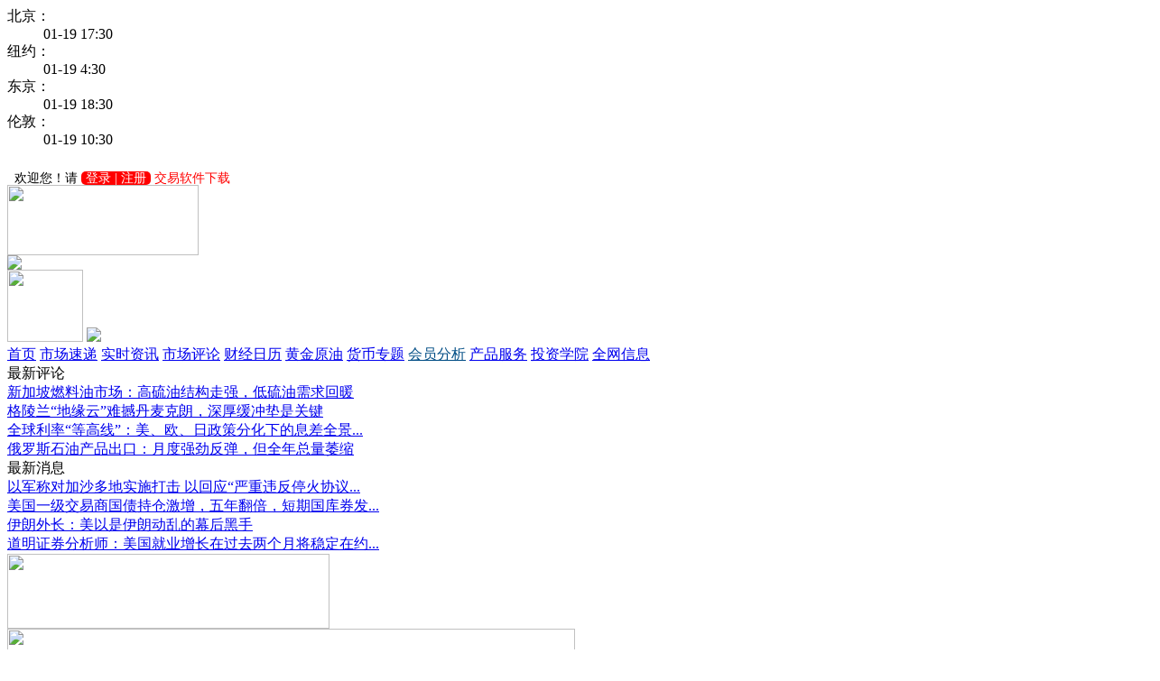

--- FILE ---
content_type: text/html;charset=GBK
request_url: http://www.licai18.com/bk/BkDetailMore.jsp?blogId=58&area=7
body_size: 6754
content:
<!-- 个人博客页更多文章页 -->










<html>
<head>
<title>
理财18网_外汇,黄金,财神,外汇交易,投资理财
</title>
<meta http-equiv="Content-Type" content="text/html; charset=gb2312">
<link href="/css/se_style.css" type="text/css" rel="stylesheet"/>

</head>

<body>
 




<div class="se_box_1000">
  <div class="se_top_t">
    <div class="se_shuju">
	<div class="Forex w r0">
	<dl class="lt">
		<dt>北京：</dt><dd id="BjClock"></dd>
		<dt>纽约：</dt><dd id="NyClock"></dd>
		<dt>东京：</dt><dd id="DjClock"></dd>
		<dt>伦敦：</dt><dd id="LdClock"></dd>
	</dl>
	<script src="http://js.jrj.com.cn/forex/worldclock.js" type="text/javascript"></script>
	<script src="http://js.jrj.com.cn/forex/addEvent.js" type="text/javascript"></script>
	<script language="javaScript">
		(function(){
			tick();
			}
		)();		
	</script>	
</div>
	</div>
	 <div class="se_login">
   <IFRAME height="25" name="" src="/login/other_login.jsp" frameborder="NO" scrolling="no" style="BORDER-BOTTOM: 0px; BORDER-LEFT: 0px; BORDER-RIGHT: 0px; BORDER-TOP: 0px" width="101%"></IFRAME>
	</div>
</div>
  <div class="se_top">
    <div class="se_logo"><a href="#"><img src="/images/se_logo.jpg" width="212" height="78"></a></div>
    <div class="se_arch"> <a href="#"><img src="/images/Top1-450x80-2.jpg"></a> </div>
    <div class="se_tel"> <span><a href="#"><img src="/images/se_kefu01.gif" width="84" height="80" border="0" onClick="javascript:window.open('/clientservice/fairy.jsp','','width=590,height=468')"></a> </span>
	<a href="#"><img src="/images/Top1-235x80.jpg"></a> </div>
  </div>
  <div class="se_nav"> 
  <a href='/' >首页</a>
  <a href='/article/' >市场速递</a>
  <a href='/jscl'  >实时资讯</a> 
	 <a href='/scpl/'>市场评论</a> 	  
	  <a href='/Calendar-dailyfx.jsp' >财经日历</a> 
	  <a href='/hjyy/' >黄金原油</a>   
	  <a href='/money/' >货币专题</a> 
	   <a href='/hyfx/' style='background:#FFF; color:#004d85;'>会员分析</a> 
	  <a href='/prod/' >产品服务</a>
	  <a href='/tzxy/wh/step1.jsp'  target='_blank'>投资学院</a> 
	  <!-- <a href='/zhengquan/'>证券频道</a> -->
	  <a href='/bk/NewArticleMore.jsp' target='_blank'>全网信息</a>

  </div>
</div>
<!--最新报道-->
<div class="se_box_1000">
  <div class="se_news">
    <div class="se_news_l">
      <div class="se_news_l_l">最新评论</div>
      <div class="se_news_l_r">
        <div id="div1">
          
          	<!-- 首页栏目文章区域 -->








	
	
         
 <a href="/article/ArticleDetail.jsp?docId=3244489" target="_blank">新加坡燃料油市场：高硫油结构走强，低硫油需求回暖</a></br>
	
         
 <a href="/article/ArticleDetail.jsp?docId=3244488" target="_blank">格陵兰“地缘云”难撼丹麦克朗，深厚缓冲垫是关键</a></br>
	
         
 <a href="/article/ArticleDetail.jsp?docId=3244487" target="_blank"><span title="全球利率“等高线”：美、欧、日政策分化下的息差全景图">全球利率“等高线”：美、欧、日政策分化下的息差全景...</span></a></br>
	
         
 <a href="/article/ArticleDetail.jsp?docId=3244486" target="_blank">俄罗斯石油产品出口：月度强劲反弹，但全年总量萎缩</a></br>
	
			

        </div>
      </div>
    </div>
    <div class="se_news_l">
      <div class="se_news_l_l">最新消息</div>
      <div class="se_news_l_r">
        <div id="div2">
          
          	<!-- 首页栏目文章区域 -->








	
	
         
 <a href="/article/ArticleDetail.jsp?docId=3244483" target="_blank"><span title="以军称对加沙多地实施打击 以回应“严重违反停火协议”事件">以军称对加沙多地实施打击 以回应“严重违反停火协议...</span></a></br>
	
         
 <a href="/article/ArticleDetail.jsp?docId=3244468" target="_blank"><span title="美国一级交易商国债持仓激增，五年翻倍，短期国库券发行成主要推手">美国一级交易商国债持仓激增，五年翻倍，短期国库券发...</span></a></br>
	
         
 <a href="/article/ArticleDetail.jsp?docId=3244465" target="_blank">伊朗外长：美以是伊朗动乱的幕后黑手</a></br>
	
         
 <a href="/article/ArticleDetail.jsp?docId=3244463" target="_blank"><span title="道明证券分析师：美国就业增长在过去两个月将稳定在约5万人的水平">道明证券分析师：美国就业增长在过去两个月将稳定在约...</span></a></br>
	
			

        </div>
      </div>
    </div>
  </div>
</div>
<script type="text/javascript" src="/js/gun.js"></script>
<!--广告-->
<div class="se_box_1000">
  <div class="se_g_l"><a href="#"><img src="/images/se_g1.jpg" width="357" height="83"></a></div>
  <div class="se_g_r"><img src="/images/se_g12.jpg" width="629" height="83"></div>
</div>
<!--details-->
<div class="h_15"></div>
<div class="se_box_1000">
  <div class="blog_l">
    <div class="details_r_t">
      <div class="blog_zz"><strong>主人姓名：</strong>花旗银行</div>
      <p>花旗集团为一间顶尖之环球金融服务公司，客户达二亿人，遍布全球一百多个国家。花旗集团向消费者、企业、政府及机构提供一系列多元化之金融产品及服务，包括零售银行及信贷、企业及投资银行、保险、证券经纪及资产管理等服务。花旗集团「红雨伞」商标旗下之主要品牌分别有花旗银行、CitiFinancial、Primerica、Smith Barney、Banamex及Travelers Life and Annuity。花旗集团网站 www.citigroup.com 载有其它资料。</p>
       <div class="blog_zz"><strong>投资理念：</strong></div>
      <p></p>
      <div class="details_biao">
      	
        <a href="#" onClick="MM_openBrWindow('/bk/AddFriend.jsp?friendId=58','','width=520,height=390')">
        	<input type="submit" name="button" id="button" value="加入好友" class="input_b2"></a>
          <a href="#" onClick="MM_openBrWindow('/bk/LeaveWord.jsp?receiverId=58','','width=520,height=390')">
          	<input type="submit" name="button2" id="button2" value="给他留言" class="input_b2"></a>
	          	   	
      </div>
    </div>
    <div class="h_15"></div>
    <div class="blog_list">
      <ul>
        <li><a href="/expert/JoinIntro.jsp">>我要加入<</a></li>
      </ul>
    </div>
    <div class="h_15"></div>
    <div class="blog_ll">
      <div class="blog_ll_t">欢迎加入</div>
      <div class="blog_ll_n">
	
      <b><a href="#" onclick="openpop('/consulting/Consulting.jsp?expertId=58')">专家在线咨询》》</a>
	
      	</b>我主持的论坛：<br>
      	
        我主持的聊天室：</div>
        
    </div>
  </div>
  <div class="blog_r">

		<!--机构分析-->
		<!-- 个人博客页更多文章页列表区域 -->









	    
<!--news_list-->
<div class="blog_r_n_t">企业信息</div>
      <ul class="blog_r_n_list">


  </ul>
  <div class="paging">没有记录</div>
</div>
     

				
</div>
  </div>
</div>
</div>
<div class="h_15"></div>

<div class="se_foot">Copyright @ 2004 - 2025 licai18.com. All Rights Reserved 版权所有&nbsp;&nbsp;&nbsp;&nbsp;&nbsp;&nbsp;&nbsp;&nbsp;<a href="#">关于我们</a><br>
</div>
</body>
</html>